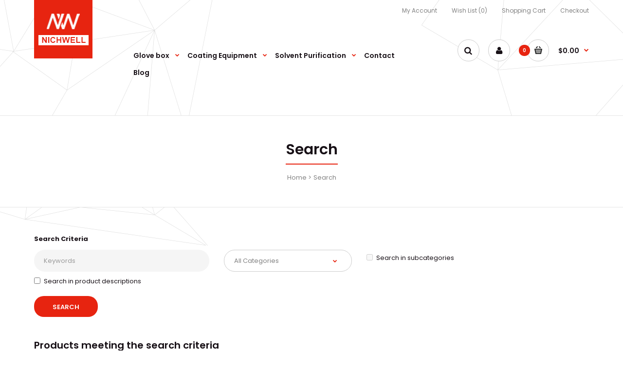

--- FILE ---
content_type: text/html; charset=utf-8
request_url: https://www.nichwell.com/tags/feedthroughs
body_size: 13681
content:
 <!DOCTYPE html>
<!--[if IE 7]> <html lang="en" class="ie7 responsive" > <![endif]-->  
<!--[if IE 8]> <html lang="en" class="ie8 responsive" > <![endif]-->  
<!--[if IE 9]> <html lang="en" class="ie9 responsive" > <![endif]-->  
<!--[if !IE]><!--> <html lang="en" class="responsive" > <!--<![endif]-->  
<head>
	<title>Search - Tag - feedthroughs</title>
	<base href="https://www.nichwell.com/" />
<link href="https://www.nichwell.com/index.php?route=product/search" rel="canonical" />			

	<!-- Meta -->
	<meta charset="utf-8">
  
	<meta http-equiv="X-UA-Compatible" content="IE=edge" />
		<meta name="viewport" content="width=device-width, initial-scale=1.0">
				
  <meta name="yandex-verification" content="f38ae114a02ee118" />
		
		<link href="https://www.nichwell.com/image/catalog/logo02.png" rel="icon" />
		
	<!-- Google Fonts -->
	<link href="//fonts.googleapis.com/css?family=Poppins:300,400,500,600,700" rel="stylesheet" type="text/css">
		
	<link rel="stylesheet" type="text/css" href="c_jss/css/bootstrap.css" />
<link rel="stylesheet" type="text/css" href="c_jss/css/animate.css" />
<link rel="stylesheet" type="text/css" href="c_jss/css/stylesheet.css" />
<link rel="stylesheet" type="text/css" href="c_jss/css/responsive.css" />
<link rel="stylesheet" type="text/css" href="c_jss/css/menu.css" />
<link rel="stylesheet" type="text/css" href="c_jss/css/owl.carousel.css" />
<link rel="stylesheet" type="text/css" href="c_jss/css/font-awesome.min.css" />
<link rel="stylesheet" type="text/css" href="c_jss/css/wide-grid.css" />
<style type="text/css">
					body,
		.product-filter .list-options select,
		.blog-article .post .box .box-heading {
			color: #171016;
		}
				
				a {
			color: #171016;
		}
				
				a:hover,
		div.pagination-results ul li.active {
			color: #e72410;
		}
		
		     		     
		     .product-info .radio-type-button span:hover,
		     .product-info .radio-type-button span.active,
		     .product-info .radio-type-button2 span:hover,
		     .product-info .radio-type-button2 span.active,
		     #main .mfilter-image ul li.mfilter-image-checked {
		          border-color: #e72410;
		     }
		     
		     .product-info .radio-type-button2 span.active {
		          background: #e72410;
		     }
				
				.compare-info .price-new, 
		.product-grid .product .price, 
		.product-list .actions > div .price,
		.product-info .price .price-new,
		ul.megamenu li .product .price,
		.mini-cart-total td:last-child,
		.cart-total table tr td:last-child,
		.mini-cart-info td.total,
		.advanced-grid-products .product .right .price,
		.product-list .name-actions > .price,
		.today-deals-products .product .price,
		.medic-last-in-stock .price,
		.architecture-products .product .right .price,
		.matrialarts-products .matrial-product .right .price,
		.today-deals-toys2-products .price,
		.today-deals-petshop2-products .price,
		.today-deals-shoes3-products .price,
		.today-deals-computer8-products .price,
		.today-deals-computer6-products .price,
		.holidays-products .product .right .price,
		.today-deals-computer6-products .countdown-section {
			color: #e72410;
		}
				
				.product-list .name-actions > .price .price-old,
		.product-grid .product .price .price-old,
		.today-deals-products .product .price .price-old,
		.architecture-products .product .right .price .price-old,
		.today-deals-toys2-products .price .price-old,
		.today-deals-petshop2-products .price .price-old,
		.today-deals-shoes3-products .price .price-old,
		.today-deals-computer8-products .price .price-old,
		.today-deals-computer6-products .price .price-old {
			color: #171016;
		}
				
				
				body,
		.standard-body .full-width #mfilter-content-container > span:before {
			background: #ffffff;
		}
				
				.product-grid .product:hover:before,
		.product-list > div:hover {
			border-color: #e72410;
		}
				
				
				
				
				.product-grid .product .only-hover ul li a:hover,
		.architecture-products .product .right .only-hover ul li a:hover,
		.product-list .name-actions ul li a:hover,
		.today-deals-toys2-products .only-hover ul li a:hover,
		.today-deals-petshop2-products .only-hover ul li a:hover,
		.flower-product .right ul li a:hover {
			background-color: #e72410;
		}
				
				.product-grid .product .only-hover ul li a:hover,
		.architecture-products .product .right .only-hover ul li a:hover,
		.product-list .name-actions ul li a:hover,
		.today-deals-toys2-products .only-hover ul li a:hover,
		.today-deals-petshop2-products .only-hover ul li a:hover,
		.flower-product .right ul li a:hover {
			border-color: #e72410;
		}
				
				.product-grid .product .only-hover ul li a:hover,
		.architecture-products .product .right .only-hover ul li a:hover,
		.product-list .name-actions ul li a:hover,
		.today-deals-toys2-products .only-hover ul li a:hover,
		.today-deals-petshop2-products .only-hover ul li a:hover,
		.flower-product .right ul li a:hover {
			color: #fff;
		}
				
				
				
				
				.dropdown-menu li a:hover,
		.dropdown-menu .mini-cart-info a:hover,
		.ui-autocomplete li a:hover,
		.ui-autocomplete li a.ui-state-focus {
			color: #e72410 !important;
		}
				
				
				
				
				
				
				
				
				
				.select:after,
		.product-filter .list-options .sort:after,
		.product-filter .list-options .limit:after {
			color: #e72410;
		}
				
				
				
				
				
				
				
				
				
				
				
				.box .box-heading,
		.product-block .title-block,
		.refine_search {
			color: #171016;
		}
				
				.box .box-heading,
		.product-block .title-block,
		.refine_search,
		.market-products-categories > ul > li > a {
			border-bottom-color: #e72410;
		}
				
				
				.col-sm-3 .box-no-advanced.box .box-content, .col-sm-4 .box-no-advanced.box .box-content, .col-md-3 .box-no-advanced.box .box-content, .col-md-4 .box-no-advanced.box .box-content {
			border-color: #e72410;
		}
		
		.col-sm-3 .box-no-advanced.box .box-heading, .col-sm-4 .box-no-advanced.box .box-heading, .col-md-3 .box-no-advanced.box .box-heading, .col-md-4 .box-no-advanced.box .box-heading {
		     border-color: #e72410;
		}
		
     						
				
				
				
				
				
				
				
				
				
				
				
				
				
				.header-type-3 #top .search_form:hover,
		.header-type-8 #top .search_form:hover {
			border-color: #e72410;
		}
				
				.header-type-3 #top .search_form:hover,
		.header-type-8 #top .search_form:hover {
			background-color: #e72410;
		}
				
				.header-type-3 #top .search_form:hover,
		.header-type-8 #top .search_form:hover {
			color: #fff;
		}
				
				
				
				
				
				
				
				
				
				
				
				
				
				
				
				
				
				
				
				
				
				
				
				
				
				
				
				
				.top-bar .menu li a,
		.header-type-9 #top #header-center .menu li a,
		.header-type-17 #top #header-left .menu li a,
		.header-type-26 #top .menu li a {
			color: #808080;
		}
				
				.top-bar .menu li a:hover,
		.header-type-9 #top #header-center .menu li a:hover,
		.header-type-17 #top #header-left .menu li a:hover,
		.header-type-26 #top .menu li a:hover {
			color: #e72410;
		}
				
				
				
				
				
				
				
				#top .dropdown > a:after {
			color: #e72410;
		}
				
				#top .dropdown > a {
			color: #171016;
		}
				
				#top .dropdown:hover > a {
			color: #e72410;
		}
				
				#top .dropdown:hover > a:after {
			color: #171016;
		}
				
				
				
				
				
				#top .my-account:hover,
		.rtl .header-type-10 #top .my-account:hover {
			border-color: #e72410;
		}
				
				#top .my-account:hover {
			background: #e72410;
		}
				
				
				#top .my-account:hover,
		.header-type-23 .dropdown:hover i {
			color: #fff;
		}
				
				
				
				
				#top #cart_block:hover .cart-heading .cart-icon,
		.cart-block-type-2 #top #cart_block:hover .cart-heading,
		.cart-block-type-9 #top #cart_block:hover .cart-heading,
		.cart-block-type-8 #top #cart_block:hover .cart-heading,
		.cart-block-type-7 #top #cart_block:hover .cart-heading,
		.cart-block-type-4 #top #cart_block:hover .cart-heading,
		.cart-block-type-6 #top #cart_block:hover .cart-heading,
		.cart-block-type-8 #top #cart_block:hover .cart-heading p,
		.cart-block-type-4 #top #cart_block:hover .cart-heading .cart-icon,
		.rtl .cart-block-type-8 #top #cart_block:hover .cart-heading p,
		.rtl .header-type-10 #top #cart_block:hover .cart-heading .cart-icon,
		.rtl .cart-block-type-4 #top #cart_block:hover .cart-heading .cart-icon {
			border-color: #fff;
		}
		
		     				
				#top #cart_block:hover .cart-heading .cart-icon,
		.cart-block-type-2 #top #cart_block:hover .cart-heading,
		.cart-block-type-9 #top #cart_block:hover .cart-heading,
		.cart-block-type-8 #top #cart_block:hover .cart-heading,
		.cart-block-type-7 #top #cart_block:hover .cart-heading,
		.cart-block-type-4 #top #cart_block:hover .cart-heading {
			background: #e72410;
		}
				
				
				#top #cart_block .cart-heading .cart-count {
			color: #fff;
		}
				
				#top #cart_block .cart-heading .cart-count {
			background-color: #e72410;
		}
				
				
				#top #cart_block .cart-heading p {
			color: #171016;
		}
				
				#top #cart_block .cart-heading p:after {
			color: #e72410;
		}
				
				#top #cart_block:hover .cart-heading .cart-count {
			color: #fff;
		}
				
				#top #cart_block:hover .cart-heading .cart-count {
			background-color: #171016;
		}
				
				
				#top #cart_block:hover .cart-heading p {
			color: #e72410;
		}
				
				#top #cart_block:hover .cart-heading p:after {
			color: #171016;
		}
				
				#main .mfilter-slider-slider .ui-slider-handle, #main #mfilter-price-slider .ui-slider-handle {
		     background: #e72410 !important;
		}
				
				#main .mfilter-slider-slider .ui-slider-range, #main #mfilter-price-slider .ui-slider-range {
		     background: #e72410 !important;
		}
				
				ul.megamenu > li.with-sub-menu > a strong:after {
			color: #e72410;
		}
				
				ul.megamenu > li.with-sub-menu:hover > a strong:after {
			color: #171016;
		}
				
				
				
				ul.megamenu > li > a {
			color: #171016;
		}
				
				ul.megamenu > li:hover > a,
		ul.megamenu > li.active > a,
		ul.megamenu > li.home > a {
			color: #e72410;
		}
				
				
				
				
				
				
				
				
				
				
				
				
				
				
				
				
				
				
				
				
				
				
				
				
				ul.megamenu li .sub-menu .content a:hover,
		ul.megamenu li .sub-menu .content .hover-menu .menu ul li:hover > a {
			color: #e72410;
		}
				
				ul.megamenu li .sub-menu .content .hover-menu a.with-submenu:before {
			color: #e72410;
		}
				
				
				ul.megamenu li .sub-menu .content .static-menu a.main-menu{
			color: #171016;
		}
				
				ul.megamenu li .sub-menu .content .static-menu a.main-menu:hover {
			color: #e72410;
		}
				
				ul.megamenu li .sub-menu .content .static-menu a.main-menu:after {
			background: #e72410;
		}
				
				.megamenuToogle-wrapper {
			background-color: #e72410;
		}
		
		     @media (max-width: 991px) {
		          .responsive .standard-body .full-width .megamenu-background .megaMenuToggle:before {
		               background-color: #e72410;
		          }
		     }
				
				
				.megamenuToogle-wrapper .container {
			color: #fff;
		}
				
				.megamenuToogle-wrapper .container > div span {
			background: #fff;
		}
				
				.megamenuToogle-wrapper:hover,
		.active .megamenuToogle-wrapper {
			background-color: #e72410;
		}
				
				
				.megamenuToogle-wrapper:hover .container,
		.active .megamenuToogle-wrapper .container {
			color: #fff;
		}
				
				.megamenuToogle-wrapper:hover .container > div span,
		.active .megamenuToogle-wrapper .container > div span {
			background: #fff;
		}
				
				@media (max-width: 991px) {
     		.responsive .horizontal .megamenu-wrapper {
     			background: #171016 !important;
     		}
		}
				
				
				@media (max-width: 991px) {
			.responsive .horizontal ul.megamenu > li > a {
				color: #fff !important;
			}
		}
				
				@media (max-width: 991px) {
			.responsive .horizontal ul.megamenu > li:hover > a,
			.responsive .horizontal ul.megamenu > li.active > a {
				color: #e72410 !important;
			}
		}
				
				@media (max-width: 991px) {
			.responsive .horizontal ul.megamenu > li {
				border-top-color: #332832 !important;
			}
		}
				
				@media (max-width: 991px) {
			.responsive ul.megamenu > li:hover,
			.responsive ul.megamenu > li.active {
				background: #120c11 !important;
			}
		}
				
				@media (max-width: 991px) {
			.responsive ul.megamenu > li.with-sub-menu .open-menu,
			.responsive ul.megamenu > li.with-sub-menu .close-menu {
				color: #fff !important;
			}
		}
				
				
				
				
				
				
				#main .breadcrumb .background {
			background: #fff;
		}
				
				#main .breadcrumb .background {
			border-bottom: 1px solid #e5e5e5;
			background-image: none;
		}
				
				
				#main .breadcrumb .background {
			border-top: 1px solid #e5e5e5;
			background-image: none;
		}
				
				.breadcrumb .container h1 {
			color: #171016;
		}
				
				.breadcrumb .container h1 {
			border-bottom-color: #e72410;
		}
				
				.breadcrumb ul,
		.breadcrumb ul a {
			color: #808080;
		}
				
				.breadcrumb ul a:hover {
			color: #e72410;
		}
				
				.next-product .right .price {
			color: #e72410;
		}
				
				
				
				.button-previous-next {
			color: #e72410;
		}
				
				.button-previous-next:hover {
			background: #e72410;
		}
				
				.button-previous-next:hover {
			border-color: #e72410;
		}
				
				.button-previous-next:hover {
			color: #fff;
		}
				
				#main .box-with-categories .box-content {
			background: #ffffff !important;
		}
				
				
				.box-with-categories .box-content {
			border: 1px solid #c2c2c2 !important;
			
					}
				
				.box-category > ul li {
			border-top-color: #a3a3a3;
		}
				
				#main .box-category ul li > a {
			color: #6e6e6e;
		}
				
				#main .box-category ul li > a:hover {
			color: #e72410;
		}
				
				#main .box-category ul li a.active {
			color: #e72410;
		}
				
				.box-category > ul li > a:hover, 
		.box-category > ul li:hover > a, 
		.box-category > ul li a.active {
			background: #ffffff;
		}
				
				#main .box-category ul li .head a {
			color: #fff;
		}
				
				.box-with-categories .box-heading {
			background: #e72410;
		}
				
				
				.box-with-categories .box-heading {
			color: #fff;
		}
				
				
				
				
				
				
				
				
				
				
				
				
				.box > .prev:hover, 
		.box > .next:hover,
		.product-info .thumbnails-carousel .owl-buttons .owl-prev:hover, 
		.product-info .thumbnails-carousel .owl-buttons .owl-next:hover,
		div.pagination-results ul li:hover,
		.tab-content .prev-button:hover,
		.tab-content .next-button:hover {
			background: #e72410;
		}
				
				
				.box > .prev:hover, 
		.box > .next:hover,
		.product-info .thumbnails-carousel .owl-buttons .owl-prev:hover, 
		.product-info .thumbnails-carousel .owl-buttons .owl-next:hover,
		div.pagination-results ul li:hover,
		.tab-content .prev-button:hover,
		.tab-content .next-button:hover {
			color: #fff;
		}
				
				.box > .prev:hover, 
		.box > .next:hover,
		.product-info .thumbnails-carousel .owl-buttons .owl-prev:hover, 
		.product-info .thumbnails-carousel .owl-buttons .owl-next:hover,
		div.pagination-results ul li:hover,
		.tab-content .prev-button:hover,
		.tab-content .next-button:hover {
			border-color: #e72410;
		}
				
				.filter-product .filter-tabs ul > li.active > a, .filter-product .filter-tabs ul > li.active > a:hover, .filter-product .filter-tabs ul > li.active > a:focus, .htabs a.selected, .htabs a:hover {
			color: #000000;
		}
				
				.htabs a.selected:before,
		.filter-product .filter-tabs ul > li.active > a:before {
			background: #e72410;
		}
				
				.filter-product .filter-tabs ul > li > a,
		.htabs a {
			color: #e72410;
		}
				
				.categories-wall .category-wall h3 {
			border-bottom-color: #e72410;
		}
				
				
				
				.categories-wall .category-wall .more-categories {
			color: #e72410;
		}
				
				.categories-wall .category-wall .more-categories:hover {
			background: #e72410;
		}
				
				.categories-wall .category-wall .more-categories:hover {
			border-color: #e72410;
		}
				
				.categories-wall .category-wall .more-categories:hover {
			color: #fff;
		}
				
				.popup h4:after {
			background: #e72410;
		}
				
				
				
				
				
				
				
				
				
				body .popup-module .mfp-close {
			border-color: #e72410;
		}
				
				body .popup-module .mfp-close {
			color: #e72410;
		}
				
				body .popup-module .mfp-close:hover {
			background: #e72410;
		}
				
				body .popup-module .mfp-close:hover {
			border-color: #e72410;
		}
				
				body .popup-module .mfp-close:hover {
			color: #fff;
		}
				
				
				
				
				
				.camera_wrap .owl-controls .owl-buttons .owl-prev:hover, .camera_wrap .owl-controls .owl-buttons .owl-next:hover,
		#main .tp-leftarrow.default:hover,
		#main .tp-rightarrow.default:hover,
		#main .post .post-media .media-slider .owl-controls .owl-buttons .owl-prev:hover,
		#main .post .post-media .media-slider .owl-controls .owl-buttons .owl-next:hover {
			background: #e72410;
		}
				
				
				.camera_wrap .owl-controls .owl-buttons .owl-prev:hover:before, .camera_wrap .owl-controls .owl-buttons .owl-next:hover:before,
		#main .tp-leftarrow.default:hover:before,
		#main .tp-rightarrow.default:hover:before,
		#main .post .post-media .media-slider .owl-controls .owl-buttons .owl-prev:hover:before,
		#main .post .post-media .media-slider .owl-controls .owl-buttons .owl-next:hover:before {
			color: #fff;
		}
				
				
				
				
				.sale {
			background: #e72410;
		}
				
				
				.sale {
			color: #fff;
		}
				
				
				#main .new {
			background: #e72410;
		}
				
				
				#main .new {
			color: #fff;
		}
				
				
				.rating i.active {
			color: #e72410;
		}
				
				.button, .btn {
			color: #fff !important;
		}
				
				.button, .btn {
			background: #e72410 !important;
		}
				
				
				
				.button:hover, .btn:hover {
			color: #fff !important;
		}
				
				
				.button:hover, .btn:hover {
			background: #171016 !important;
		}
				
				
				.buttons .left .button, .buttons .center .button, .btn-default, .input-group-btn .btn-primary {
			color: #fff !important;
		}
				
				
				.buttons .left .button, .buttons .center .button, .btn-default, .input-group-btn .btn-primary {
			background: #171016 !important;
		}
				
				
				.buttons .left .button:hover, .buttons .center .button:hover, .btn-default:hover, .input-group-btn .btn-primary:hover {
			color: #fff !important;
		}
				
				
				.buttons .left .button:hover, .buttons .center .button:hover, .btn-default:hover, .input-group-btn .btn-primary:hover {
			background: #171016 !important;
		}
				
				
				
				
				
				
				
				.custom-footer .background,
		.standard-body .custom-footer .background {
			background: #fff;
		}
		
		.custom-footer .pattern {
			background: none;
		}
				
				.footer .pattern,
		.footer .pattern a {
			color: #171016;
		}
				
				.footer .pattern a {
			color: #171016;
		}
				
				.footer .pattern a:hover {
			color: #e72410;
		}
				
				.footer h4 {
			color: #171016;
		}
				
				.footer h4 {
			border-bottom-color: #e72410;
		}
				
				.footer .background,
		.standard-body .footer .background,
		.copyright .background,
		.standard-body .copyright .background {
			background: #fff;
		}
				
				.footer .container > .row:before, 
		.footer .advanced-grid .container > div > .row:before,
		.footer .container > .row > div:before, 
		.footer .advanced-grid .container > div > .row > div:before,
		.footer-type-11 .footer .container > .row:nth-last-child(2) > div:before, 
		.footer-type-11 .footer .advanced-grid .container > div > .row:nth-last-child(2) > div:before,
		.footer-type-16 .footer .container > .row:nth-last-child(2) > div:before, 
		.footer-type-16 .footer .advanced-grid .container > div > .row:nth-last-child(2) > div:before,
		.footer-type-21 .footer .container > .row > div:last-child:after, 
		.footer-type-21 .footer .advanced-grid .container > div > .row > div:last-child:after {
			background: #e5e5e5;
		}
		
		.footer-type-11 .footer .container > .row:nth-last-child(2), 
		.footer-type-11 .footer .advanced-grid .container > div > .row:nth-last-child(2),
		.footer-type-16 .footer .container > .row:nth-last-child(2), 
		.footer-type-16 .footer .advanced-grid .container > div > .row:nth-last-child(2) {
		     border-color: #e5e5e5;
		}
				
				
				
				
				
				
				
				#main .post .date-published,
		#main .news.v2 .media-body .bottom,
		.cosmetics-news .media .date-published,
		.medic-news .media .date-published,
		.wine-news .media .date-published,
		.cameras-news .media .date-published {
			color: #171016;
		}
				
				#main .post .meta > li a {
			color: #e72410;
		}
				
				#main .post .meta > li a:hover {
			color: #171016;
		}
				
				#main .tagcloud a,
		#main .post .tags a,
		#main .news .media-body .tags a,
		#main .posts .post .tags a,
		.cosmetics-news .media .tags a,
		.cameras-news .media .tags a {
			color: #fff;
		}
				
				#main .tagcloud a,
		#main .post .tags a,
		#main .news .media-body .tags a,
		#main .posts .post .tags a,
		.cosmetics-news .media .tags a,
		.cameras-news .media .tags a {
			background: #e72410;
		}
				
				
				#main .tagcloud a:hover,
		#main .post .tags a:hover,
		#main .news .media-body .tags a:hover,
		#main .posts .post .tags a:hover,
		.cosmetics-news .media .tags a:hover,
		.cameras-news .media .tags a:hover {
			color: #fff;
		}
				
				#main .tagcloud a:hover,
		#main .post .tags a:hover,
		#main .news .media-body .tags a:hover,
		#main .posts .post .tags a:hover,
		.cosmetics-news .media .tags a:hover,
		.cameras-news .media .tags a:hover {
			background: #171016;
		}
				
				
				
				
				#main .posts .button-more,
		.wine-news .button-more {
			color: #e72410;
		}
				
				#main .posts .button-more:hover,
		.wine-news .button-more:hover {
			background: #e72410;
		}
				
				#main .posts .button-more:hover,
		.wine-news .button-more:hover {
			border-color: #e72410;
		}
				
				#main .posts .button-more:hover,
		.wine-news .button-more:hover {
			color: #fff;
		}
						
			body,
		textarea, input[type="text"], input[type="password"], input[type="datetime"], input[type="datetime-local"], input[type="date"], input[type="month"], input[type="time"], input[type="week"], input[type="number"], input[type="email"], input[type="url"], input[type="search"], input[type="tel"], input[type="color"], .uneditable-input, select {
			font-size: 13px;
			font-weight: 400 !important;
					}
		
		ul.megamenu .megamenu-label,
		#main .news .media-body h5,
		#main .posts .post .post-title {
		     		}
		
		@media (max-width: 767px) {
		     .responsive ul.megamenu li .sub-menu .content .hover-menu .menu ul li a,
		     .responsive ul.megamenu li .sub-menu .content .static-menu .menu ul li a {
		          		     }
		}
		     
				body.firefox-mac,
		body.firefox-mac input,
		body.firefox-mac select {
		     font-weight: 300 !important;
		}
				
				
				
				
				
		.center-column .panel-heading h4 {
		     		}
		
		.dropdown-menu,
		body .dropdown-menu > li > a,
		.top-bar .menu li a,
		#top .dropdown > a,
		.product-info .cart .add-to-cart p,
		.header-notice,
		.header-type-9 #top #header-center .menu li a,
		.welcome-text,
		.header-type-16 #top #header-left .menu li {
			font-size: 12px;
		}
		
				
		.product-filter .options .product-compare a,
		.product-info .cart .links a,
		.button-previous-next,
		.footer-button,
		.button-white-with-red-text,
		table.attribute thead td,
		table.list thead td,
		.wishlist-product table thead td,
		.wishlist-info table thead td,
		.compare-info thead td,
		.checkout-product table thead td,
		.table thead td,
		.cart-info table thead td,
		.manufacturer-heading,
		.center-column .panel-heading h4,
		ul.box-filter > li > span,
		.popup .form-contact .contact-label label,
		.categories-wall .category-wall .more-categories,
		.mfilter-heading,
		.product-info .options2 > div > label {
			font-size: 11px !important;
			
					}

		ul.megamenu li .sub-menu .content .static-menu a.main-menu {
			font-size: 20px;
			font-weight: 600 !important;
						
						
						line-height: 1.6;
					}
		
		ul.megamenu > li > a strong,
		.megamenuToogle-wrapper .container {
			font-size: 14px;
			font-weight: 600 !important;
						
					}
		
				.horizontal ul.megamenu > li > a,
		.megamenuToogle-wrapper .container {
		     line-height: 1.6;
		}
				
		.box .box-heading,
		.center-column h1, 
		.center-column h2, 
		.center-column h3, 
		.center-column h4, 
		.center-column h5, 
		.center-column h6,
		.products-carousel-overflow .box-heading,
		.htabs a,
		.product-info .options h2,
		h3,
		h4,
		h6,
		.product-block .title-block,
		.filter-product .filter-tabs ul > li > a,
		.popup h4,
		.product-info .product-name a,
		legend {
			font-size: 20px;
			font-weight: 600 !important;
						
					}
		
		.box-with-categories .box-heading,
		.vertical .megamenuToogle-wrapper .container {
			font-size: 14px;
			font-weight: 600 !important;
						
					}
		
				.box-with-categories .box-heading,
		.vertical .megamenuToogle-wrapper .container {
		     line-height: 1.6;
		}
				
		.box-category ul li > a,
		.vertical ul.megamenu > li > a strong {
			font-size: 14px;
			font-weight: 600 !important;
						
						
						line-height: 1.6;
					}
		
		     		
				
		.sale,
		#main .new {
			font-size: 11px;
			font-weight: 600 !important;
						
						
						line-height: 1.6;
					}
		
		.footer h4,
		.custom-footer h4 {
			font-size: 20px;
			font-weight: 600 !important;
						
					}
		
		.breadcrumb .container h1 {
			font-size: 30px;
			font-weight: 600 !important;
						
					}
		
		.button,
		.btn,
		.footer-button {
			font-size: 13px !important; 
			font-weight: 600 !important;
						
						
						line-height: 1.6;
					}
		
				.product-info .cart .add-to-cart #button-cart {
		     font-size: 13px !important; 
		}
				
				
				
		.product-grid .product .price,
		.advanced-grid-products .product .right .price,
		#top #cart_block .cart-heading p strong,
		.cart-total table tr td:last-child,
		.mini-cart-info td.total,
		.mini-cart-total td:last-child,
		.today-deals-products .product .price,
		.architecture-products .product .right .price,
		.matrialarts-products .matrial-product .right .price {
			font-size: 14px;
			font-weight: 600 !important;
		}
		
				
		.product-info .price .price-new {
			font-size: 50px;
			font-weight: 600 !important;
		}
		
		.product-list .name-actions > .price {
			font-size: 20px;
			font-weight: 600 !important;
		}
		
		.price-old,
		.today-deals-products .product .price .price-old,
		.architecture-products .product .right .price .price-old {
			font-size: 14px;
			font-weight: 600;
		}
	</style>

<style type="text/css">
		 
	body { background-image:url(image/catalog/bg-top.png);background-position:top center;background-repeat:no-repeat !important;background-attachment:scroll !important; }
			
				
				
				
				
				
				
				
               	
		
		
		
		
		
	</style>
	
		
		
	<link rel="stylesheet" type="text/css" href="catalog/view/javascript/jquery/magnific/magnific-popup.css" media="screen" />
	
		    
    <script type="text/javascript" src="c_jss/js/jquery-2.1.1.min.js"></script>
<script type="text/javascript" src="c_jss/js/jquery-migrate-1.2.1.min.js"></script>
<script type="text/javascript" src="c_jss/js/jquery.easing.1.3.js"></script>
<script type="text/javascript" src="c_jss/js/bootstrap.min.js"></script>
<script type="text/javascript" src="c_jss/js/twitter-bootstrap-hover-dropdown.js"></script>
<script type="text/javascript" src="c_jss/js/common.js"></script>
<script type="text/javascript" src="c_jss/js/tweetfeed.min.js"></script>
<script type="text/javascript" src="c_jss/js/bootstrap-notify.min.js"></script>
    
        
    <script type="text/javascript" src="catalog/view/theme/nichwell/js/owl.carousel.min.js"></script>
    
        	<script type="text/javascript" src="catalog/view/theme/nichwell/js/jquery-ui-1.10.4.custom.min.js"></script>
        
    <script type="text/javascript" src="catalog/view/javascript/jquery/magnific/jquery.magnific-popup.min.js"></script>
	
	<script type="text/javascript">
		var responsive_design = 'yes';
	</script>
	
		
		
	<!-- Global site tag (gtag.js) - Google Analytics -->
<script async src="https://www.googletagmanager.com/gtag/js?id=UA-750610-4"></script>
<script>
  window.dataLayer = window.dataLayer || [];
  function gtag(){dataLayer.push(arguments);}
  gtag('js', new Date());

  gtag('config', 'UA-750610-4');
</script>
	 
	<!--[if lt IE 9]>
		<script src="https://html5shim.googlecode.com/svn/trunk/html5.js"></script>
		<script src="catalog/view/theme/nichwell/js/respond.min.js"></script>
	<![endif]-->
		
	<!-- Global site tag (gtag.js) - Google Analytics -->
<script async src="https://www.googletagmanager.com/gtag/js?id=UA-176044823-2">
</script>
<script>
  window.dataLayer = window.dataLayer || [];
  function gtag(){dataLayer.push(arguments);}
  gtag('js', new Date());

  gtag('config', 'UA-176044823-2');
</script>
	

			<link rel="stylesheet" href="catalog/view/javascript/jquery.cluetip.css" type="text/css" />
			<script src="catalog/view/javascript/jquery.cluetip.js" type="text/javascript"></script>
			
			<script type="text/javascript">
				$(document).ready(function() {
				$('a.title').cluetip({splitTitle: '|'});
				  $('ol.rounded a:eq(0)').cluetip({splitTitle: '|', dropShadow: false, cluetipClass: 'rounded', showtitle: false});
				  $('ol.rounded a:eq(1)').cluetip({cluetipClass: 'rounded', dropShadow: false, showtitle: false, positionBy: 'mouse'});
				  $('ol.rounded a:eq(2)').cluetip({cluetipClass: 'rounded', dropShadow: false, showtitle: false, positionBy: 'bottomTop', topOffset: 70});
				  $('ol.rounded a:eq(3)').cluetip({cluetipClass: 'rounded', dropShadow: false, sticky: true, ajaxCache: false, arrows: true});
				  $('ol.rounded a:eq(4)').cluetip({cluetipClass: 'rounded', dropShadow: false});  
				});
			</script>
			
</head>	
<body class="product-search                 no-box-type-7      footer-type-6 breadcrumb-style-1 border-width-0 body-white    body-header-type-3">







<div class="standard-body">
	<div id="main" class="">
		<!-- HEADER
	================================================== -->
<header class="header-type-3">
	<div class="background-header"></div>
	<div class="slider-header">
		<!-- Top of pages -->
		<div id="top" class="full-width">
			<div class="background-top"></div>
			<div class="background">
				<div class="shadow"></div>
				<div class="pattern">
				     <div class="top-bar">
				          <div class="container">
				               <!-- Links -->
				               <ul class="menu">
				               	<li><a href="https://www.nichwell.com/account">My Account</a></li>
				               	<li><a href="https://www.nichwell.com/wishlist" id="wishlist-total">Wish List (0)</a></li>
				               	<li><a href="https://www.nichwell.com/index.php?route=checkout/cart">Shopping Cart</a></li>
				               	<li><a href="https://www.nichwell.com/index.php?route=checkout/checkout">Checkout</a></li>
				               </ul>
				               
				               				          </div>
				     </div>
				     
					<div class="container">
						<div class="row">		
						     						     <!-- Header Left -->
						     <div class="col-sm-4" id="header-left" style="min-width: 175px;top: -83px;">
						          <!-- Logo -->
						          <div class="logo"><a href="https://www.nichwell.com/"><img src="https://www.nichwell.com/image/catalog/logo02.png" title="Nichwell LLC" alt="Nichwell LLC" /></a></div>
						     </div>
						     						     
							<!-- Header Left -->
							<div class="col-sm-4" id="header-center" style="padding-left:50px;">
                                                                                     <div class="megamenu-background">
                                                  <div class="">
                                                       <div class="overflow-megamenu container">
                                        				
<div id="megamenu_34475861" class="container-megamenu  horizontal">
		<div class="megaMenuToggle">
		<div class="megamenuToogle-wrapper">
			<div class="megamenuToogle-pattern">
				<div class="container">
					<div><span></span><span></span><span></span></div>
					Navigation				</div>
			</div>
		</div>
	</div>
		<div class="megamenu-wrapper">
		<div class="megamenu-pattern">
			<div class="container">
				<ul class="megamenu shift-up">
															<li class=' with-sub-menu hover' ><p class='close-menu'></p><p class='open-menu'></p><a href='https://www.nichwell.com/glove-boxes-system/' class='clearfix' ><span><strong>Glove box</strong></span></a><div class="sub-menu full-width-sub-menu" style="width:100%"><div class="content" ><p class="arrow"></p><div class="row"><div class="col-sm-12  mobile-disabled"><div style="position: relative;margin: -30px -45px 0px -45px">
     <div class="furniture-collections row row-no-padding">
          <div class="col-sm-3" style="background: url(image/catalog/furniture/Glovebox-01.png) bottom center no-repeat">
               <a href="/glove-boxes-system/acrylic-glove-box/">Acrylic Glove Box</a>
          </div>
          
          <div class="col-sm-3" style="background: url(image/catalog/furniture/Glovebox-02.png) bottom center no-repeat">
               <a href="/glove-boxes-system/standard-glovebox/">Standard Glovebox</a>
          </div>
          
          <div class="col-sm-3" style="background: url(image/catalog/furniture/Glovebox-03.png) bottom center no-repeat">
               <a href="/glove-boxes-system/vacuum-glove-box/">Vacuum Glovebox</a>
          </div>
          
          <div class="col-sm-3" style="background: url(image/catalog/furniture/Glovebox-04.png) bottom center no-repeat">
                 <a href="/glove-boxes-system/mini-glovebox/">Mini Glovebox</a>
          </div>
     </div>
     
     <div class="furniture-collections row row-no-padding">
          <div class="col-sm-3" style="background: url(image/catalog/furniture/Glovebox-05.png) bottom center no-repeat">
               <a href="/glove-boxes-system/custom-glovebox/">Custom Glovebox</a>
          </div>
          
          <div class="col-sm-3" style="background: url(image/catalog/furniture/Glovebox-06.png) bottom center no-repeat">
               <a href="/glove-boxes-system/custom-glovebox/3d-printing/">3D Printing  </a>
          </div>
          
          <div class="col-sm-3" style="background: url(image/catalog/furniture/Glovebox-07.png) bottom center no-repeat">
               <a href="https://www.nichwell.com/glovebox-application/battery/">Lithium Battery</a>
          </div>
          
          <div class="col-sm-3">
               <a href="/glove-boxes-system/">Show<br>all collections</a>
          </div>
     </div>
</div></div></div></div></div></li>
<li class=' with-sub-menu hover' ><p class='close-menu'></p><p class='open-menu'></p><a href='https://www.nichwell.com/coating-equipment/' class='clearfix' ><span><strong>Coating Equipment</strong></span></a><div class="sub-menu full-width-sub-menu" style="width:100%"><div class="content" ><p class="arrow"></p><div class="row"><div class="col-sm-12  mobile-enabled"><div style="position: relative;margin: -30px -45px 0px -45px">
     <div class="furniture-collections row row-no-padding">
          <div class="col-sm-3" style="background: url(image/catalog/furniture/coating-01.png) bottom center no-repeat">
               <a href="/coating-equipment/resistive-thermal/">Resistive Thermal  </a>
          </div>
          
          <div class="col-sm-3" style="background: url(image/catalog/furniture/coating-02.png) bottom center no-repeat">
               <a href="/coating-equipment/sputter-deposition/">Sputter Deposition</a>
          </div>
          
          <div class="col-sm-3" style="background: url(image/catalog/furniture/coating-03.png) bottom center no-repeat">
               <a href="/coating-equipment/ald-systems/">ALD Systems</a>
          </div>
          
          <div class="col-sm-3" style="background: url(image/catalog/furniture/coating-04.png) bottom center no-repeat">
               <a href="/coating-equipment/electron-beam/">Electron Beam</a>
          </div>
     </div>
     
     <div class="furniture-collections row row-no-padding">
          <div class="col-sm-3" style="background: url(image/catalog/furniture/coating-05.png) bottom center no-repeat">
               <a href="/coating-equipment/multi-coating-equipment/">Multi CoatingEquipment </a>
          </div>
          
          <div class="col-sm-3" style="background: url(image/catalog/furniture/coating-06.png) bottom center no-repeat">
               <a href="/coating-equipment/coating-parts/">Coating Parts  </a>
          </div>
          
          <div class="col-sm-3" style="background: url(image/catalog/furniture/coating-07.png) bottom center no-repeat">
               <a href="/spin-coating/">Spin Coating</a>
          </div>
          
          <div class="col-sm-3">
               <a href="/coating-equipment/">Show<br>all collections</a>
          </div>
     </div>
</div></div></div></div></div></li>
<li class=' with-sub-menu hover' ><p class='close-menu'></p><p class='open-menu'></p><a href='/index.php?route=product/category&amp;path=33' class='clearfix' ><span><strong>Solvent Purification</strong></span></a><div class="sub-menu full-width-sub-menu" style="width:100%"><div class="content" ><p class="arrow"></p><div class="row"><div class="col-sm-12  mobile-disabled"><div class="row">
        <div class="col-sm-4 ">
          <img src="image/catalog/furniture/sps-1.png" class="visible-lg" style="position: absolute;bottom:-157px;margin-left: 98px;display: block" alt="">
          <div class="static-menu">
               <div class="menu">
                    <ul>
                         <li><a href="#" class="main-menu">NEW</a>
                              <div class="open-categories"></div>
                              <div class="close-categories"></div>
                              <ul>
                            
                              </ul>
                         </li>
                    </ul>
               </div>
          </div>
     </div>
     
     <div class="col-sm-4 with-border-left">
          <img src="image/catalog/furniture/sps-3.png" class="visible-lg" style="position: absolute;bottom:-40px;margin-left: 98px;display: block" alt="">
          <div class="static-menu ">
               <div class="menu">
                    <ul>
                         <li><a href="index.php?route=product/category&path=33_74" class="main-menu">Standard SPS </a>
                              <div class="open-categories"></div>
                              <div class="close-categories"></div>
                              <ul>
                                   <li><a href="index.php?route=product/category&path=33_74">Pure Solv-1</a></li>
                                   <li><a href="index.php?route=product/category&path=33_74">Pure Solv-3</a></li>
                                   <li><a href="index.php?route=product/category&path=33_74">Pure Solv-5</a></li>
                                   <li><a href="index.php?route=product/category&path=33_74">Pure Solv-7</a></li>
                              </ul>
                         </li>
                    </ul>
               </div>
          </div>
     </div>
     


     <div class="col-sm-4 with-border-left">
          <img src="image/catalog/furniture/sps-5.png" class="visible-lg" style="position: absolute;bottom:-40px;margin-left: 98px;display: block" alt="">
          <div class="static-menu">
               <div class="menu">
                    <ul>
                         <li><a href="index.php?route=product/category&path=33_76" class="main-menu">Custom SPS</a>
                              <div class="open-categories"></div>
                              <div class="close-categories"></div>
                              <ul>
                                   <li><a href="index.php?route=product/category&path=33_76">SYS-100</a></li>
                                   <li><a href="index.php?route=product/category&path=33_76">SYS-200</a></li>
                             </ul>
                         </li>
                    </ul>
               </div>
          </div>
     </div>
</div></div></div></div></div></li>
<li class='' ><p class='close-menu'></p><p class='open-menu'></p><a href='/contact' class='clearfix' ><span><strong>Contact</strong></span></a></li>
<li class='' ><p class='close-menu'></p><p class='open-menu'></p><a href='/index.php?route=blog/blog' class='clearfix' ><span><strong>Blog</strong></span></a></li>
				</ul>
			</div>
		</div>
	</div>
</div>

<script type="text/javascript">
  $(window).load(function(){
      var css_tpl = '<style type="text/css">';
      css_tpl += '#megamenu_34475861 ul.megamenu > li > .sub-menu > .content {';
      css_tpl += '-webkit-transition: all 200ms ease-out !important;';
      css_tpl += '-moz-transition: all 200ms ease-out !important;';
      css_tpl += '-o-transition: all 200ms ease-out !important;';
      css_tpl += '-ms-transition: all 200ms ease-out !important;';
      css_tpl += 'transition: all 200ms ease-out !important;';
      css_tpl += '}</style>'
    $("head").append(css_tpl);
  });
</script>
                                        			</div>
                                        		</div>
                                        	</div>
                                        							</div>
							
							<!-- Header Right -->
							<div class="col-sm-4" id="header-right">
							     							     
							     <!-- Search --><div class="search_form"><i class="fa fa-search"></i></div>
							     <a href="https://www.nichwell.com/account" class="my-account"><i class="fa fa-user"></i></a>
								
<!-- Cart block -->
<div id="cart_block" class="dropdown">
	<div class="cart-heading dropdown-toogle" data-hover="dropdown" data-toggle="dropdown" onclick="window.location.href = 'https://www.nichwell.com/index.php?route=checkout/cart'">
		<i class="cart-count"><span id="total_count_ajax">0</span></i>
		
				     <i class="cart-icon"><img src="catalog/view/theme/nichwell/img/icon-cart-hover.png" class="cart-icon-hover" alt=""><img src="catalog/view/theme/nichwell/img/icon-cart.png" class="cart-icon-standard" alt=""></i>
				
		<p><strong id="total_price_ajax"><span id="total_price">$0.00</span></strong></p>
	</div>
	
	<div class="dropdown-menu" id="cart_content"><div id="cart_content_ajax">
				<div class="empty">Your shopping cart is empty!</div>
			</div></div>
</div>
							</div>
						</div>
					</div>
					
									</div>
			</div>
		</div>
	</div>
	
		</header>
<!-- BREADCRUMB
	================================================== -->
<div class="breadcrumb full-width">
	<div class="background-breadcrumb"></div>
	<div class="background" >
		<div class="shadow"></div>
		<div class="pattern">
			<div class="container">
				<div class="clearfix">
				     					     <h1 id="title-page">Search					     						     </h1>
					     
					     <ul>
					     						     	<li><a href="https://www.nichwell.com/">Home</a></li>
					     						     	<li><a href="https://www.nichwell.com/tags/feedthroughs">Search</a></li>
					     						     </ul>
									</div>
			</div>
		</div>
	</div>
</div>

<!-- MAIN CONTENT
	================================================== -->
<div class="main-content full-width inner-page">
	<div class="background-content"></div>
	<div class="background">
		<div class="shadow"></div>
		<div class="pattern">
			<div class="container">
												
								
				<div class="row">
										
										<div class="col-md-12">
												
												
						<div class="row">
														<div class="col-md-12 center-column content-without-background" id="content">

																
								
<div id="mfilter-content-container">
	<label class="control-label" for="input-search"><b>Search Criteria</b></label>
	<div class="row" id="content-search" style="padding-top: 7px">
	  <div class="col-sm-4">
	    <input type="text" name="search" value="" placeholder="Keywords" id="input-search" class="form-control" />
	  </div>
	  <div class="col-sm-3">
	    <select name="category_id" class="form-control">
	      <option value="0">All Categories</option>
	      	      	      <option value="65">NEW</option>
	      	      	      	      <option value="67">&nbsp;&nbsp;&nbsp;&nbsp;&nbsp;&nbsp;Additive manufacturers</option>
	      	      	      	      	      <option value="66">&nbsp;&nbsp;&nbsp;&nbsp;&nbsp;&nbsp;Perovskite-Solar </option>
	      	      	      	      	      	      <option value="79">Glove Box</option>
	      	      	      	      <option value="80">&nbsp;&nbsp;&nbsp;&nbsp;&nbsp;&nbsp;Standard Glove box</option>
	      	      	      	      	      <option value="81">&nbsp;&nbsp;&nbsp;&nbsp;&nbsp;&nbsp;Acrylic Glove Box </option>
	      	      	      	      	      <option value="78">&nbsp;&nbsp;&nbsp;&nbsp;&nbsp;&nbsp;Mini Glovebox</option>
	      	      	      	      	      <option value="89">&nbsp;&nbsp;&nbsp;&nbsp;&nbsp;&nbsp;Vacuum Glove Box</option>
	      	      	      	      	      <option value="82">&nbsp;&nbsp;&nbsp;&nbsp;&nbsp;&nbsp;Custom Glovebox</option>
	      	      	      	      <option value="91">&nbsp;&nbsp;&nbsp;&nbsp;&nbsp;&nbsp;&nbsp;&nbsp;&nbsp;&nbsp;&nbsp;&nbsp;3D Printing</option>
	      	      	      	      <option value="131">&nbsp;&nbsp;&nbsp;&nbsp;&nbsp;&nbsp;&nbsp;&nbsp;&nbsp;&nbsp;&nbsp;&nbsp;Freezer With Glovebox </option>
	      	      	      	      <option value="132">&nbsp;&nbsp;&nbsp;&nbsp;&nbsp;&nbsp;&nbsp;&nbsp;&nbsp;&nbsp;&nbsp;&nbsp;Isolation Glove Box Customized</option>
	      	      	      	      <option value="85">&nbsp;&nbsp;&nbsp;&nbsp;&nbsp;&nbsp;&nbsp;&nbsp;&nbsp;&nbsp;&nbsp;&nbsp;Lithium Battery Glove box</option>
	      	      	      	      <option value="84">&nbsp;&nbsp;&nbsp;&nbsp;&nbsp;&nbsp;&nbsp;&nbsp;&nbsp;&nbsp;&nbsp;&nbsp;Nuclear Glovebox</option>
	      	      	      	      <option value="88">&nbsp;&nbsp;&nbsp;&nbsp;&nbsp;&nbsp;&nbsp;&nbsp;&nbsp;&nbsp;&nbsp;&nbsp;OLED/PLED/Solar Cell  Glove box</option>
	      	      	      	      <option value="87">&nbsp;&nbsp;&nbsp;&nbsp;&nbsp;&nbsp;&nbsp;&nbsp;&nbsp;&nbsp;&nbsp;&nbsp;Specialty Lighting Glove box</option>
	      	      	      	      <option value="86">&nbsp;&nbsp;&nbsp;&nbsp;&nbsp;&nbsp;&nbsp;&nbsp;&nbsp;&nbsp;&nbsp;&nbsp;Super Capacitor</option>
	      	      	      	      <option value="90">&nbsp;&nbsp;&nbsp;&nbsp;&nbsp;&nbsp;&nbsp;&nbsp;&nbsp;&nbsp;&nbsp;&nbsp;Welding Glove Box</option>
	      	      	      	      <option value="123">&nbsp;&nbsp;&nbsp;&nbsp;&nbsp;&nbsp;&nbsp;&nbsp;&nbsp;&nbsp;&nbsp;&nbsp;Class 100/10 Clean Glovebox</option>
	      	      	      	      	      <option value="92">&nbsp;&nbsp;&nbsp;&nbsp;&nbsp;&nbsp;Isolator</option>
	      	      	      	      	      <option value="93">&nbsp;&nbsp;&nbsp;&nbsp;&nbsp;&nbsp;GloveboxAccessories</option>
	      	      	      	      <option value="99">&nbsp;&nbsp;&nbsp;&nbsp;&nbsp;&nbsp;&nbsp;&nbsp;&nbsp;&nbsp;&nbsp;&nbsp;Oxygen Analyzer</option>
	      	      	      	      <option value="100">&nbsp;&nbsp;&nbsp;&nbsp;&nbsp;&nbsp;&nbsp;&nbsp;&nbsp;&nbsp;&nbsp;&nbsp;Moisture Analyzer</option>
	      	      	      	      <option value="101">&nbsp;&nbsp;&nbsp;&nbsp;&nbsp;&nbsp;&nbsp;&nbsp;&nbsp;&nbsp;&nbsp;&nbsp;Balances</option>
	      	      	      	      <option value="102">&nbsp;&nbsp;&nbsp;&nbsp;&nbsp;&nbsp;&nbsp;&nbsp;&nbsp;&nbsp;&nbsp;&nbsp;Gas Cooling</option>
	      	      	      	      <option value="103">&nbsp;&nbsp;&nbsp;&nbsp;&nbsp;&nbsp;&nbsp;&nbsp;&nbsp;&nbsp;&nbsp;&nbsp;Glovebox Gloves</option>
	      	      	      	      <option value="117">&nbsp;&nbsp;&nbsp;&nbsp;&nbsp;&nbsp;&nbsp;&nbsp;&nbsp;&nbsp;&nbsp;&nbsp;Glovebox Feedthroughs</option>
	      	      	      	      <option value="104">&nbsp;&nbsp;&nbsp;&nbsp;&nbsp;&nbsp;&nbsp;&nbsp;&nbsp;&nbsp;&nbsp;&nbsp;Microscopes</option>
	      	      	      	      <option value="105">&nbsp;&nbsp;&nbsp;&nbsp;&nbsp;&nbsp;&nbsp;&nbsp;&nbsp;&nbsp;&nbsp;&nbsp;Glovebox Freezers</option>
	      	      	      	      <option value="106">&nbsp;&nbsp;&nbsp;&nbsp;&nbsp;&nbsp;&nbsp;&nbsp;&nbsp;&nbsp;&nbsp;&nbsp;Vacuum Pump</option>
	      	      	      	      <option value="107">&nbsp;&nbsp;&nbsp;&nbsp;&nbsp;&nbsp;&nbsp;&nbsp;&nbsp;&nbsp;&nbsp;&nbsp;Valves</option>
	      	      	      	      	      	      <option value="57">Gas Purification</option>
	      	      	      	      <option value="120">&nbsp;&nbsp;&nbsp;&nbsp;&nbsp;&nbsp;Standard Gas Purifier</option>
	      	      	      	      	      <option value="121">&nbsp;&nbsp;&nbsp;&nbsp;&nbsp;&nbsp;Custom Gas Purifier</option>
	      	      	      	      	      <option value="122">&nbsp;&nbsp;&nbsp;&nbsp;&nbsp;&nbsp;Desiccant air dryer</option>
	      	      	      	      	      	      <option value="20">Coating Equipment</option>
	      	      	      	      <option value="27">&nbsp;&nbsp;&nbsp;&nbsp;&nbsp;&nbsp;Resistive Thermal</option>
	      	      	      	      	      <option value="26">&nbsp;&nbsp;&nbsp;&nbsp;&nbsp;&nbsp;Sputter Deposition</option>
	      	      	      	      	      <option value="62">&nbsp;&nbsp;&nbsp;&nbsp;&nbsp;&nbsp;Multi Coating Equipment</option>
	      	      	      	      	      <option value="70">&nbsp;&nbsp;&nbsp;&nbsp;&nbsp;&nbsp;ALD Systems</option>
	      	      	      	      	      <option value="73">&nbsp;&nbsp;&nbsp;&nbsp;&nbsp;&nbsp;Electron Beam</option>
	      	      	      	      	      <option value="69">&nbsp;&nbsp;&nbsp;&nbsp;&nbsp;&nbsp;Coating Parts</option>
	      	      	      	      <option value="112">&nbsp;&nbsp;&nbsp;&nbsp;&nbsp;&nbsp;&nbsp;&nbsp;&nbsp;&nbsp;&nbsp;&nbsp;Deposition Monitors &amp; Controllers</option>
	      	      	      	      <option value="108">&nbsp;&nbsp;&nbsp;&nbsp;&nbsp;&nbsp;&nbsp;&nbsp;&nbsp;&nbsp;&nbsp;&nbsp;Deposition Sources</option>
	      	      	      	      <option value="83">&nbsp;&nbsp;&nbsp;&nbsp;&nbsp;&nbsp;&nbsp;&nbsp;&nbsp;&nbsp;&nbsp;&nbsp;Magnetron Sputtering Sources</option>
	      	      	      	      <option value="109">&nbsp;&nbsp;&nbsp;&nbsp;&nbsp;&nbsp;&nbsp;&nbsp;&nbsp;&nbsp;&nbsp;&nbsp;Mass Flow Controllers &amp; Meters</option>
	      	      	      	      <option value="111">&nbsp;&nbsp;&nbsp;&nbsp;&nbsp;&nbsp;&nbsp;&nbsp;&nbsp;&nbsp;&nbsp;&nbsp;Power Supplies</option>
	      	      	      	      <option value="110">&nbsp;&nbsp;&nbsp;&nbsp;&nbsp;&nbsp;&nbsp;&nbsp;&nbsp;&nbsp;&nbsp;&nbsp;Sample Manipulation and Motion </option>
	      	      	      	      	      	      <option value="33">Solvent Purification</option>
	      	      	      	      <option value="74">&nbsp;&nbsp;&nbsp;&nbsp;&nbsp;&nbsp;Standard SPS</option>
	      	      	      	      	      <option value="76">&nbsp;&nbsp;&nbsp;&nbsp;&nbsp;&nbsp;Custom SPS</option>
	      	      	      	      	      <option value="75">&nbsp;&nbsp;&nbsp;&nbsp;&nbsp;&nbsp;MiniSPS</option>
	      	      	      	      	      	      <option value="17">Ovens and Hotplates</option>
	      	      	      	      <option value="60">&nbsp;&nbsp;&nbsp;&nbsp;&nbsp;&nbsp;CVD Furnace  </option>
	      	      	      	      	      <option value="61">&nbsp;&nbsp;&nbsp;&nbsp;&nbsp;&nbsp;Tube Furnaces</option>
	      	      	      	      	      <option value="59">&nbsp;&nbsp;&nbsp;&nbsp;&nbsp;&nbsp;Vacuum Oven</option>
	      	      	      	      	      	      <option value="24">Vacuum Generation</option>
	      	      	      	      <option value="98">&nbsp;&nbsp;&nbsp;&nbsp;&nbsp;&nbsp;EdwardsVacuum</option>
	      	      	      	      	      <option value="97">&nbsp;&nbsp;&nbsp;&nbsp;&nbsp;&nbsp;Rotary Vane Pumps</option>
	      	      	      	      	      <option value="18">&nbsp;&nbsp;&nbsp;&nbsp;&nbsp;&nbsp;Turbopumps</option>
	      	      	      	      <option value="72">&nbsp;&nbsp;&nbsp;&nbsp;&nbsp;&nbsp;&nbsp;&nbsp;&nbsp;&nbsp;&nbsp;&nbsp;Air Cooling Molecular Pump</option>
	      	      	      	      <option value="45">&nbsp;&nbsp;&nbsp;&nbsp;&nbsp;&nbsp;&nbsp;&nbsp;&nbsp;&nbsp;&nbsp;&nbsp;Grease Molecular pump</option>
	      	      	      	      <option value="71">&nbsp;&nbsp;&nbsp;&nbsp;&nbsp;&nbsp;&nbsp;&nbsp;&nbsp;&nbsp;&nbsp;&nbsp;Oil Lubrication Molecular Pump</option>
	      	      	      	      <option value="46">&nbsp;&nbsp;&nbsp;&nbsp;&nbsp;&nbsp;&nbsp;&nbsp;&nbsp;&nbsp;&nbsp;&nbsp;Turbo molecular pump</option>
	      	      	      	      	      	      <option value="94">VacuumComponents</option>
	      	      	      	      <option value="95">&nbsp;&nbsp;&nbsp;&nbsp;&nbsp;&nbsp;Vacuum Chambers</option>
	      	      	      	      	      <option value="25">&nbsp;&nbsp;&nbsp;&nbsp;&nbsp;&nbsp;Valves</option>
	      	      	      	      <option value="28">&nbsp;&nbsp;&nbsp;&nbsp;&nbsp;&nbsp;&nbsp;&nbsp;&nbsp;&nbsp;&nbsp;&nbsp;Angle Valves</option>
	      	      	      	      <option value="29">&nbsp;&nbsp;&nbsp;&nbsp;&nbsp;&nbsp;&nbsp;&nbsp;&nbsp;&nbsp;&nbsp;&nbsp;Gate Valves</option>
	      	      	      	      <option value="30">&nbsp;&nbsp;&nbsp;&nbsp;&nbsp;&nbsp;&nbsp;&nbsp;&nbsp;&nbsp;&nbsp;&nbsp;Diaphragm Valves</option>
	      	      	      	      <option value="31">&nbsp;&nbsp;&nbsp;&nbsp;&nbsp;&nbsp;&nbsp;&nbsp;&nbsp;&nbsp;&nbsp;&nbsp;Butterfly Valves</option>
	      	      	      	      <option value="32">&nbsp;&nbsp;&nbsp;&nbsp;&nbsp;&nbsp;&nbsp;&nbsp;&nbsp;&nbsp;&nbsp;&nbsp;Ball Valves</option>
	      	      	      	      <option value="35">&nbsp;&nbsp;&nbsp;&nbsp;&nbsp;&nbsp;&nbsp;&nbsp;&nbsp;&nbsp;&nbsp;&nbsp;Conductance Control Valves</option>
	      	      	      	      	      	      <option value="34">Glovebox Application</option>
	      	      	      	      <option value="41">&nbsp;&nbsp;&nbsp;&nbsp;&nbsp;&nbsp;Battery</option>
	      	      	      	      	      <option value="127">&nbsp;&nbsp;&nbsp;&nbsp;&nbsp;&nbsp;Chemistry glovebox </option>
	      	      	      	      	      <option value="125">&nbsp;&nbsp;&nbsp;&nbsp;&nbsp;&nbsp;Laboratory  Glovebox</option>
	      	      	      	      <option value="129">&nbsp;&nbsp;&nbsp;&nbsp;&nbsp;&nbsp;&nbsp;&nbsp;&nbsp;&nbsp;&nbsp;&nbsp;3dprinter metal glovebox</option>
	      	      	      	      <option value="128">&nbsp;&nbsp;&nbsp;&nbsp;&nbsp;&nbsp;&nbsp;&nbsp;&nbsp;&nbsp;&nbsp;&nbsp;Glove box company</option>
	      	      	      	      <option value="126">&nbsp;&nbsp;&nbsp;&nbsp;&nbsp;&nbsp;&nbsp;&nbsp;&nbsp;&nbsp;&nbsp;&nbsp;Glovebox manufacturers</option>
	      	      	      	      	      <option value="96">&nbsp;&nbsp;&nbsp;&nbsp;&nbsp;&nbsp;Lamp Glovebox</option>
	      	      	      	      	      <option value="42">&nbsp;&nbsp;&nbsp;&nbsp;&nbsp;&nbsp;Nuclear Glovebox</option>
	      	      	      	      	      <option value="40">&nbsp;&nbsp;&nbsp;&nbsp;&nbsp;&nbsp;OLED/PLED/OPV</option>
	      	      	      	      	      <option value="39">&nbsp;&nbsp;&nbsp;&nbsp;&nbsp;&nbsp;Welding Glovebox</option>
	      	      	      	      	      	      <option value="68">Spin Coating</option>
	      	      	      	    </select>
	  </div>
	  <div class="col-sm-3" style="padding-top: 7px">
	    <label class="checkbox-inline">
	      	      <input type="checkbox" name="sub_category" value="1" />
	      	      Search in subcategories</label>
	  </div>
	</div>
	<p>
	  <label class="checkbox-inline">
	    	    <input type="checkbox" name="description" value="1" id="description" />
	    	    Search in product descriptions</label>
	</p>
	<input type="button" value="Search" id="button-search" class="btn btn-primary" style="margin-top: 10px" />
	<h2 style="padding-top: 40px">Products meeting the search criteria</h2>
  
    <!-- Filter -->
  <div class="product-filter clearfix">
  	<div class="options">
  		<div class="product-compare"><a href="https://www.nichwell.com/index.php?route=product/compare" id="compare-total">Product Compare (0)</a></div>
  		
  		<div class="button-group display" data-toggle="buttons-radio">
  			<button id="grid"  rel="tooltip" title="Grid" onclick="display('grid');"><i class="fa fa-th-large"></i></button>
  			<button id="list" class="active" rel="tooltip" title="List" onclick="display('list');"><i class="fa fa-th-list"></i></button>
  		</div>
  	</div>
  	
  	<div class="list-options">
  		<div class="sort">
  			<select onchange="location = this.value;">
  			    			    			  <option value="https://www.nichwell.com/tags/feedthroughs?sort=p.sort_order&amp;order=ASC" selected="selected">Default</option>
  			    			    			    			  <option value="https://www.nichwell.com/tags/feedthroughs?sort=pd.name&amp;order=ASC">Name (A - Z)</option>
  			    			    			    			  <option value="https://www.nichwell.com/tags/feedthroughs?sort=pd.name&amp;order=DESC">Name (Z - A)</option>
  			    			    			    			  <option value="https://www.nichwell.com/tags/feedthroughs?sort=p.price&amp;order=ASC">Price (Low &gt; High)</option>
  			    			    			    			  <option value="https://www.nichwell.com/tags/feedthroughs?sort=p.price&amp;order=DESC">Price (High &gt; Low)</option>
  			    			    			    			  <option value="https://www.nichwell.com/tags/feedthroughs?sort=p.model&amp;order=ASC">Model (A - Z)</option>
  			    			    			    			  <option value="https://www.nichwell.com/tags/feedthroughs?sort=p.model&amp;order=DESC">Model (Z - A)</option>
  			    			    			</select>
  		</div>
  		
  		<div class="limit">
  			<select onchange="location = this.value;">
  			    			    			  <option value="https://www.nichwell.com/tags/feedthroughs?limit=15" selected="selected">15</option>
  			    			    			    			  <option value="https://www.nichwell.com/tags/feedthroughs?limit=25">25</option>
  			    			    			    			  <option value="https://www.nichwell.com/tags/feedthroughs?limit=50">50</option>
  			    			    			    			  <option value="https://www.nichwell.com/tags/feedthroughs?limit=75">75</option>
  			    			    			    			  <option value="https://www.nichwell.com/tags/feedthroughs?limit=100">100</option>
  			    			    			</select>
  		</div>
  	</div>
  </div>
  
  <!-- Products list -->
  <div class="product-list" class="active">
  	  	<!-- Product -->
  	<div>
  		<div class="row">
  			<div class="image col-sm-3">
  				  				
  				  					  					<a href="https://www.nichwell.com/4-pins-banana-plugs-double-side-dn40/?tag=feedthroughs"><img src="https://www.nichwell.com/image/cache/placeholder-228x228.png" alt="4-Pins Banana Plugs Double Side DN40" /></a>
  					  				  				
  				  			</div>
  			
  			<div class="name-actions col-sm-4">
  			     <div class="name"><a href="https://www.nichwell.com/4-pins-banana-plugs-double-side-dn40/?tag=feedthroughs">4-Pins Banana Plugs Double Side DN40</a></div>
  			         			       
  			         				<div class="price">
  					  					Request Quote  					  				</div>
  				    				
  				<ul>
  				       				            				          <li><a onclick="cart.add('189');" data-toggle="tooltip" data-original-title="
			Inquire			"><i class="fa fa-shopping-cart"></i></a></li>
  				            				       				     
  				       				
  					  					<li><a onclick="compare.add('189');" data-toggle="tooltip" data-original-title="Add to compare"><i class="fa fa-exchange"></i></a></li>
  					  					
  					  					<li><a onclick="wishlist.add('189');" data-toggle="tooltip" data-original-title="Add to wishlist"><i class="fa fa-heart"></i></a></li>
  					  				</ul>
  			</div>
  			
  			<div class="desc col-sm-5">
  				<div class="description">..</div>
  			</div>
  		</div>
  	</div>
  	  	<!-- Product -->
  	<div>
  		<div class="row">
  			<div class="image col-sm-3">
  				  				
  				  					  					<a href="https://www.nichwell.com/7-pin-power-cable-for-glove-box-male-or-female/?tag=feedthroughs"><img src="https://www.nichwell.com/image/cache/placeholder-228x228.png" alt="7-Pin Power cable for Glove box（Male or Female）" /></a>
  					  				  				
  				  			</div>
  			
  			<div class="name-actions col-sm-4">
  			     <div class="name"><a href="https://www.nichwell.com/7-pin-power-cable-for-glove-box-male-or-female/?tag=feedthroughs">7-Pin Power cable for Glove box（Male or Female）</a></div>
  			         			       
  			         				<div class="price">
  					  					Request Quote  					  				</div>
  				    				
  				<ul>
  				       				            				          <li><a onclick="cart.add('191');" data-toggle="tooltip" data-original-title="
			Inquire			"><i class="fa fa-shopping-cart"></i></a></li>
  				            				       				     
  				       				
  					  					<li><a onclick="compare.add('191');" data-toggle="tooltip" data-original-title="Add to compare"><i class="fa fa-exchange"></i></a></li>
  					  					
  					  					<li><a onclick="wishlist.add('191');" data-toggle="tooltip" data-original-title="Add to wishlist"><i class="fa fa-heart"></i></a></li>
  					  				</ul>
  			</div>
  			
  			<div class="desc col-sm-5">
  				<div class="description">7-Pin Power cable for Glove box（Male or Female）..</div>
  			</div>
  		</div>
  	</div>
  	  	<!-- Product -->
  	<div>
  		<div class="row">
  			<div class="image col-sm-3">
  				  				
  				  					  					<a href="https://www.nichwell.com/bnc-feedthough-10-pin-double-for-kf40-cable-feedthrough/?tag=feedthroughs"><img src="https://www.nichwell.com/image/cache/placeholder-228x228.png" alt="BNC feedthough,10 Pin,double,For KF40 cable feedthrough" /></a>
  					  				  				
  				  			</div>
  			
  			<div class="name-actions col-sm-4">
  			     <div class="name"><a href="https://www.nichwell.com/bnc-feedthough-10-pin-double-for-kf40-cable-feedthrough/?tag=feedthroughs">BNC feedthough,10 Pin,double,For KF40 cable feedthrough</a></div>
  			         			       
  			         				<div class="price">
  					  					Request Quote  					  				</div>
  				    				
  				<ul>
  				       				            				          <li><a onclick="cart.add('193');" data-toggle="tooltip" data-original-title="
			Inquire			"><i class="fa fa-shopping-cart"></i></a></li>
  				            				       				     
  				       				
  					  					<li><a onclick="compare.add('193');" data-toggle="tooltip" data-original-title="Add to compare"><i class="fa fa-exchange"></i></a></li>
  					  					
  					  					<li><a onclick="wishlist.add('193');" data-toggle="tooltip" data-original-title="Add to wishlist"><i class="fa fa-heart"></i></a></li>
  					  				</ul>
  			</div>
  			
  			<div class="desc col-sm-5">
  				<div class="description">BNC feedthough,10 Pin,double,For KF40 cable feedthrough..</div>
  			</div>
  		</div>
  	</div>
  	  	<!-- Product -->
  	<div>
  		<div class="row">
  			<div class="image col-sm-3">
  				  				
  				  					  					<a href="https://www.nichwell.com/bnc-feedthough-2-pin-double-for-kf40-cable-feedthrough/?tag=feedthroughs"><img src="https://www.nichwell.com/image/cache/placeholder-228x228.png" alt="BNC feedthough,2 Pin,double,For KF40 cable feedthrough" /></a>
  					  				  				
  				  			</div>
  			
  			<div class="name-actions col-sm-4">
  			     <div class="name"><a href="https://www.nichwell.com/bnc-feedthough-2-pin-double-for-kf40-cable-feedthrough/?tag=feedthroughs">BNC feedthough,2 Pin,double,For KF40 cable feedthrough</a></div>
  			         			       
  			         				<div class="price">
  					  					Request Quote  					  				</div>
  				    				
  				<ul>
  				       				            				          <li><a onclick="cart.add('192');" data-toggle="tooltip" data-original-title="
			Inquire			"><i class="fa fa-shopping-cart"></i></a></li>
  				            				       				     
  				       				
  					  					<li><a onclick="compare.add('192');" data-toggle="tooltip" data-original-title="Add to compare"><i class="fa fa-exchange"></i></a></li>
  					  					
  					  					<li><a onclick="wishlist.add('192');" data-toggle="tooltip" data-original-title="Add to wishlist"><i class="fa fa-heart"></i></a></li>
  					  				</ul>
  			</div>
  			
  			<div class="desc col-sm-5">
  				<div class="description">BNC feedthough,2 Pin,double,For KF40 cable feedthrough..</div>
  			</div>
  		</div>
  	</div>
  	  	<!-- Product -->
  	<div>
  		<div class="row">
  			<div class="image col-sm-3">
  				  				
  				  					  					<a href="https://www.nichwell.com/bnc-4-pin-double-sided-dn40/?tag=feedthroughs"><img src="https://www.nichwell.com/image/cache/placeholder-228x228.png" alt="BNC/4 Pin/Double sided/DN40" /></a>
  					  				  				
  				  			</div>
  			
  			<div class="name-actions col-sm-4">
  			     <div class="name"><a href="https://www.nichwell.com/bnc-4-pin-double-sided-dn40/?tag=feedthroughs">BNC/4 Pin/Double sided/DN40</a></div>
  			         			       
  			         				<div class="price">
  					  					Request Quote  					  				</div>
  				    				
  				<ul>
  				       				            				          <li><a onclick="cart.add('195');" data-toggle="tooltip" data-original-title="
			Inquire			"><i class="fa fa-shopping-cart"></i></a></li>
  				            				       				     
  				       				
  					  					<li><a onclick="compare.add('195');" data-toggle="tooltip" data-original-title="Add to compare"><i class="fa fa-exchange"></i></a></li>
  					  					
  					  					<li><a onclick="wishlist.add('195');" data-toggle="tooltip" data-original-title="Add to wishlist"><i class="fa fa-heart"></i></a></li>
  					  				</ul>
  			</div>
  			
  			<div class="desc col-sm-5">
  				<div class="description">Product description: 4 BNC connectors on a shared ground which utilizes KF 40 port on glove box syst..</div>
  			</div>
  		</div>
  	</div>
  	  	<!-- Product -->
  	<div>
  		<div class="row">
  			<div class="image col-sm-3">
  				  				
  				  					  					<a href="https://www.nichwell.com/fiber-optic-cables-glovebox-feedthrough/?tag=feedthroughs"><img src="https://www.nichwell.com/image/cache/placeholder-228x228.png" alt="Fiber Optic Cables Glovebox-Feedthrough" /></a>
  					  				  				
  				  			</div>
  			
  			<div class="name-actions col-sm-4">
  			     <div class="name"><a href="https://www.nichwell.com/fiber-optic-cables-glovebox-feedthrough/?tag=feedthroughs">Fiber Optic Cables Glovebox-Feedthrough</a></div>
  			         			       
  			         				<div class="price">
  					  					Request Quote  					  				</div>
  				    				
  				<ul>
  				       				            				          <li><a onclick="cart.add('190');" data-toggle="tooltip" data-original-title="
			Inquire			"><i class="fa fa-shopping-cart"></i></a></li>
  				            				       				     
  				       				
  					  					<li><a onclick="compare.add('190');" data-toggle="tooltip" data-original-title="Add to compare"><i class="fa fa-exchange"></i></a></li>
  					  					
  					  					<li><a onclick="wishlist.add('190');" data-toggle="tooltip" data-original-title="Add to wishlist"><i class="fa fa-heart"></i></a></li>
  					  				</ul>
  			</div>
  			
  			<div class="desc col-sm-5">
  				<div class="description">Fiber Optic Cables Glovebox-Feedthrough..</div>
  			</div>
  		</div>
  	</div>
  	  	<!-- Product -->
  	<div>
  		<div class="row">
  			<div class="image col-sm-3">
  				  				
  				  					  					<a href="https://www.nichwell.com/multifunction-water-electricity-gas-conversion-panel/?tag=feedthroughs"><img src="https://www.nichwell.com/image/cache/placeholder-228x228.png" alt="Multifunction water-Electricity-gas Conversion panel" /></a>
  					  				  				
  				  			</div>
  			
  			<div class="name-actions col-sm-4">
  			     <div class="name"><a href="https://www.nichwell.com/multifunction-water-electricity-gas-conversion-panel/?tag=feedthroughs">Multifunction water-Electricity-gas Conversion panel</a></div>
  			         			       
  			         				<div class="price">
  					  					Request Quote  					  				</div>
  				    				
  				<ul>
  				       				            				          <li><a onclick="cart.add('194');" data-toggle="tooltip" data-original-title="
			Inquire			"><i class="fa fa-shopping-cart"></i></a></li>
  				            				       				     
  				       				
  					  					<li><a onclick="compare.add('194');" data-toggle="tooltip" data-original-title="Add to compare"><i class="fa fa-exchange"></i></a></li>
  					  					
  					  					<li><a onclick="wishlist.add('194');" data-toggle="tooltip" data-original-title="Add to wishlist"><i class="fa fa-heart"></i></a></li>
  					  				</ul>
  			</div>
  			
  			<div class="desc col-sm-5">
  				<div class="description">Multifunction water-Electricity-gas Conversion panel..</div>
  			</div>
  		</div>
  	</div>
  	  </div>
  
  <!-- Products grid -->
    <div class="product-grid">
  	<div class="row">
	  			  			  	<div class="col-sm-3 col-xs-6">
		  	    
<!-- Product -->
<div class="product clearfix product-hover">
	<div class="left">
								
			<div class="image ">
				<a href="https://www.nichwell.com/4-pins-banana-plugs-double-side-dn40/?tag=feedthroughs">
					 
										<img src="https://www.nichwell.com/image/cache/placeholder-228x228.png" alt="4-Pins Banana Plugs Double Side DN40" class="" />
									</a>
			</div>
					</div>
	<div class="right">
		<div class="name"><a href="https://www.nichwell.com/4-pins-banana-plugs-double-side-dn40/?tag=feedthroughs">4-Pins Banana Plugs Double Side DN40</a></div>
				
				<div class="price">
						Request Quote					</div>
				
				<div class="only-hover">
		     <ul>
		          		               		               <li><a onclick="cart.add('189');" data-toggle="tooltip" data-original-title="Add to Cart"><i class="fa fa-shopping-cart"></i></a></li>
		               		          		          
		          		     
								<li><a onclick="compare.add('189');" data-toggle="tooltip" data-original-title="Add to compare"><i class="fa fa-exchange"></i></a></li>
								
								<li><a onclick="wishlist.add('189');" data-toggle="tooltip" data-original-title="Add to wishlist"><i class="fa fa-heart"></i></a></li>
							</ul>
		</div>
			</div>
</div>		  	</div>
	    		  			  	<div class="col-sm-3 col-xs-6">
		  	    
<!-- Product -->
<div class="product clearfix product-hover">
	<div class="left">
								
			<div class="image ">
				<a href="https://www.nichwell.com/7-pin-power-cable-for-glove-box-male-or-female/?tag=feedthroughs">
					 
										<img src="https://www.nichwell.com/image/cache/placeholder-228x228.png" alt="7-Pin Power cable for Glove box（Male or Female）" class="" />
									</a>
			</div>
					</div>
	<div class="right">
		<div class="name"><a href="https://www.nichwell.com/7-pin-power-cable-for-glove-box-male-or-female/?tag=feedthroughs">7-Pin Power cable for Glove box（Male or Female）</a></div>
				
				<div class="price">
						Request Quote					</div>
				
				<div class="only-hover">
		     <ul>
		          		               		               <li><a onclick="cart.add('191');" data-toggle="tooltip" data-original-title="Add to Cart"><i class="fa fa-shopping-cart"></i></a></li>
		               		          		          
		          		     
								<li><a onclick="compare.add('191');" data-toggle="tooltip" data-original-title="Add to compare"><i class="fa fa-exchange"></i></a></li>
								
								<li><a onclick="wishlist.add('191');" data-toggle="tooltip" data-original-title="Add to wishlist"><i class="fa fa-heart"></i></a></li>
							</ul>
		</div>
			</div>
</div>		  	</div>
	    		  			  	<div class="col-sm-3 col-xs-6">
		  	    
<!-- Product -->
<div class="product clearfix product-hover">
	<div class="left">
								
			<div class="image ">
				<a href="https://www.nichwell.com/bnc-feedthough-10-pin-double-for-kf40-cable-feedthrough/?tag=feedthroughs">
					 
										<img src="https://www.nichwell.com/image/cache/placeholder-228x228.png" alt="BNC feedthough,10 Pin,double,For KF40 cable feedthrough" class="" />
									</a>
			</div>
					</div>
	<div class="right">
		<div class="name"><a href="https://www.nichwell.com/bnc-feedthough-10-pin-double-for-kf40-cable-feedthrough/?tag=feedthroughs">BNC feedthough,10 Pin,double,For KF40 cable feedthrough</a></div>
				
				<div class="price">
						Request Quote					</div>
				
				<div class="only-hover">
		     <ul>
		          		               		               <li><a onclick="cart.add('193');" data-toggle="tooltip" data-original-title="Add to Cart"><i class="fa fa-shopping-cart"></i></a></li>
		               		          		          
		          		     
								<li><a onclick="compare.add('193');" data-toggle="tooltip" data-original-title="Add to compare"><i class="fa fa-exchange"></i></a></li>
								
								<li><a onclick="wishlist.add('193');" data-toggle="tooltip" data-original-title="Add to wishlist"><i class="fa fa-heart"></i></a></li>
							</ul>
		</div>
			</div>
</div>		  	</div>
	    		  			  	<div class="col-sm-3 col-xs-6">
		  	    
<!-- Product -->
<div class="product clearfix product-hover">
	<div class="left">
								
			<div class="image ">
				<a href="https://www.nichwell.com/bnc-feedthough-2-pin-double-for-kf40-cable-feedthrough/?tag=feedthroughs">
					 
										<img src="https://www.nichwell.com/image/cache/placeholder-228x228.png" alt="BNC feedthough,2 Pin,double,For KF40 cable feedthrough" class="" />
									</a>
			</div>
					</div>
	<div class="right">
		<div class="name"><a href="https://www.nichwell.com/bnc-feedthough-2-pin-double-for-kf40-cable-feedthrough/?tag=feedthroughs">BNC feedthough,2 Pin,double,For KF40 cable feedthrough</a></div>
				
				<div class="price">
						Request Quote					</div>
				
				<div class="only-hover">
		     <ul>
		          		               		               <li><a onclick="cart.add('192');" data-toggle="tooltip" data-original-title="Add to Cart"><i class="fa fa-shopping-cart"></i></a></li>
		               		          		          
		          		     
								<li><a onclick="compare.add('192');" data-toggle="tooltip" data-original-title="Add to compare"><i class="fa fa-exchange"></i></a></li>
								
								<li><a onclick="wishlist.add('192');" data-toggle="tooltip" data-original-title="Add to wishlist"><i class="fa fa-heart"></i></a></li>
							</ul>
		</div>
			</div>
</div>		  	</div>
	    		  	</div><div class="row">		  	<div class="col-sm-3 col-xs-6">
		  	    
<!-- Product -->
<div class="product clearfix product-hover">
	<div class="left">
								
			<div class="image ">
				<a href="https://www.nichwell.com/bnc-4-pin-double-sided-dn40/?tag=feedthroughs">
					 
										<img src="https://www.nichwell.com/image/cache/placeholder-228x228.png" alt="BNC/4 Pin/Double sided/DN40" class="" />
									</a>
			</div>
					</div>
	<div class="right">
		<div class="name"><a href="https://www.nichwell.com/bnc-4-pin-double-sided-dn40/?tag=feedthroughs">BNC/4 Pin/Double sided/DN40</a></div>
				
				<div class="price">
						Request Quote					</div>
				
				<div class="only-hover">
		     <ul>
		          		               		               <li><a onclick="cart.add('195');" data-toggle="tooltip" data-original-title="Add to Cart"><i class="fa fa-shopping-cart"></i></a></li>
		               		          		          
		          		     
								<li><a onclick="compare.add('195');" data-toggle="tooltip" data-original-title="Add to compare"><i class="fa fa-exchange"></i></a></li>
								
								<li><a onclick="wishlist.add('195');" data-toggle="tooltip" data-original-title="Add to wishlist"><i class="fa fa-heart"></i></a></li>
							</ul>
		</div>
			</div>
</div>		  	</div>
	    		  			  	<div class="col-sm-3 col-xs-6">
		  	    
<!-- Product -->
<div class="product clearfix product-hover">
	<div class="left">
								
			<div class="image ">
				<a href="https://www.nichwell.com/fiber-optic-cables-glovebox-feedthrough/?tag=feedthroughs">
					 
										<img src="https://www.nichwell.com/image/cache/placeholder-228x228.png" alt="Fiber Optic Cables Glovebox-Feedthrough" class="" />
									</a>
			</div>
					</div>
	<div class="right">
		<div class="name"><a href="https://www.nichwell.com/fiber-optic-cables-glovebox-feedthrough/?tag=feedthroughs">Fiber Optic Cables Glovebox-Feedthrough</a></div>
				
				<div class="price">
						Request Quote					</div>
				
				<div class="only-hover">
		     <ul>
		          		               		               <li><a onclick="cart.add('190');" data-toggle="tooltip" data-original-title="Add to Cart"><i class="fa fa-shopping-cart"></i></a></li>
		               		          		          
		          		     
								<li><a onclick="compare.add('190');" data-toggle="tooltip" data-original-title="Add to compare"><i class="fa fa-exchange"></i></a></li>
								
								<li><a onclick="wishlist.add('190');" data-toggle="tooltip" data-original-title="Add to wishlist"><i class="fa fa-heart"></i></a></li>
							</ul>
		</div>
			</div>
</div>		  	</div>
	    		  			  	<div class="col-sm-3 col-xs-6">
		  	    
<!-- Product -->
<div class="product clearfix product-hover">
	<div class="left">
								
			<div class="image ">
				<a href="https://www.nichwell.com/multifunction-water-electricity-gas-conversion-panel/?tag=feedthroughs">
					 
										<img src="https://www.nichwell.com/image/cache/placeholder-228x228.png" alt="Multifunction water-Electricity-gas Conversion panel" class="" />
									</a>
			</div>
					</div>
	<div class="right">
		<div class="name"><a href="https://www.nichwell.com/multifunction-water-electricity-gas-conversion-panel/?tag=feedthroughs">Multifunction water-Electricity-gas Conversion panel</a></div>
				
				<div class="price">
						Request Quote					</div>
				
				<div class="only-hover">
		     <ul>
		          		               		               <li><a onclick="cart.add('194');" data-toggle="tooltip" data-original-title="Add to Cart"><i class="fa fa-shopping-cart"></i></a></li>
		               		          		          
		          		     
								<li><a onclick="compare.add('194');" data-toggle="tooltip" data-original-title="Add to compare"><i class="fa fa-exchange"></i></a></li>
								
								<li><a onclick="wishlist.add('194');" data-toggle="tooltip" data-original-title="Add to wishlist"><i class="fa fa-heart"></i></a></li>
							</ul>
		</div>
			</div>
</div>		  	</div>
	        </div>
  </div>
  <div class="row pagination-results">
    <div class="col-sm-6 text-left"></div>
    <div class="col-sm-6 text-right">Showing 1 to 7 of 7 (1 Pages)</div>
  </div>
  </div>
<script type="text/javascript"><!--
$('#content-search input[name=\'search\']').keydown(function(e) {
	if (e.keyCode == 13) {
		$('#button-search').trigger('click');
	}
});

$('select[name=\'category_id\']').bind('change', function() {
	if (this.value == '0') {
		$('input[name=\'sub_category\']').attr('disabled', 'disabled');
		$('input[name=\'sub_category\']').removeAttr('checked');
	} else {
		$('input[name=\'sub_category\']').removeAttr('disabled');
	}
});

$('select[name=\'category_id\']').trigger('change');

$('#button-search').bind('click', function() {
	url = 'index.php?route=product/search';
	
	var search = $('#content-search input[name=\'search\']').attr('value');
	
	if (search) {
		url += '&search=' + encodeURIComponent(search);
	}

	var category_id = $('#content select[name=\'category_id\']').attr('value');
	
	if (category_id > 0) {
		url += '&category_id=' + encodeURIComponent(category_id);
	}
	
	var sub_category = $('#content input[name=\'sub_category\']:checked').attr('value');
	
	if (sub_category) {
		url += '&sub_category=true';
	}
		
	var filter_description = $('#content input[name=\'description\']:checked').attr('value');
	
	if (filter_description) {
		url += '&description=true';
	}

	location = url;
});

function display(view) {

	if (view == 'list') {
		$('.product-grid').removeClass("active");
		$('.product-list').addClass("active");

		$('.display').html('<button id="grid" rel="tooltip" title="Grid" onclick="display(\'grid\');"><i class="fa fa-th-large"></i></button> <button class="active" id="list" rel="tooltip" title="List" onclick="display(\'list\');"><i class="fa fa-th-list"></i></button>');
		
		localStorage.setItem('display', 'list');
	} else {
	
		$('.product-grid').addClass("active");
		$('.product-list').removeClass("active");
					
		$('.display').html('<button class="active" id="grid" rel="tooltip" title="Grid" onclick="display(\'grid\');"><i class="fa fa-th-large"></i></button> <button id="list" rel="tooltip" title="List" onclick="display(\'list\');"><i class="fa fa-th-list"></i></button>');
		
		localStorage.setItem('display', 'grid');
	}
}

if (localStorage.getItem('display') == 'list') {
	display('list');
} else {
	display('grid');
}
//--></script> 
							</div>
							
													</div>
						
											</div>
				</div>
				
		<!--		<div class="row">	
					<div class="col-sm-12">	
											</div>
				</div> -->
			</div>
		</div>
	</div>				  
</div>	<!-- CUSTOM FOOTER
		================================================== -->
	<div class="custom-footer full-width">
		<div class="background-custom-footer"></div>
		<div class="background">
			<div class="shadow"></div>
			<div class="pattern">
				<div class="container">
										
					     					<div class="row">
     						     						<!-- About us -->
     						<div class="col-sm-3">
     							     							<h4>ABOUT US</h4>
     							     							<div class="custom-footer-text">Nichwell has over 10 years experience manufacturing inert glove box solutions for clean environments. Our core market segments include university, OLED research and mass production, lithium ion battery research and production, inert gas welding, pharmaceutical, nuclear containment and research in chemistry applications.</div>
     						</div>
     						     						
     						     						<!-- Contact -->
     						<div class="col-sm-3">
     							     							<h4>CONTACT  US</h4>
     							     							<ul class="contact-us clearfix">
     								     								<!-- Phone -->
     								<li>
     									<i class="fa fa-mobile-phone"></i>
     									<p>
     										     											541-2509190<br>
     										     										     											541-6662111     										     									</p>
     								</li>
     								     								     								<!-- Email -->
     								<li>
     									<i class="fa fa-envelope"></i>
     									<p>
     										     											<span>info@nichwell.com</span><br>
     										     										     											<span> </span>
     										     									</p>
     								</li>
     								     								     								<!-- Phone -->
     								<li>
     									<i class="fa fa-skype"></i>
     									<p>
     										     											gloveboxes<br>
     										     										     									</p>
     								</li>
     								     							</ul>
     						</div>
     						     						
     						     						<!-- Twitter -->
     						<div class="col-sm-3">
     							     							<h4>TWITTER</h4>
     							     							
     							<div class="twitter-feed">
     							    <div class="twitter-wrapper"><div class="tweets clearfix" id="twitterFeed"><small>Please wait whilst our latest tweets load.</small></div></div>
     							    <script type="text/javascript">
     							        $(window).load(function(){
     							            twitterFetcher.fetch('Nichwell_LLC', 'twitterFeed', 2, true, false);
     							        });
     							    </script>
     							</div>  
     						</div>
     						     						
     						     						<!-- Facebook -->
     						<div class="col-sm-3">
     							     							<h4>FACEBOOK</h4>
     							     							
     							<div id="fb-root"></div>
     							<script>(function(d, s, id) {
     							  var js, fjs = d.getElementsByTagName(s)[0];
     							  if (d.getElementById(id)) return;
     							  js = d.createElement(s); js.id = id;
     							  js.src = "//connect.facebook.net/en_US/all.js#xfbml=1";
     							  fjs.parentNode.insertBefore(js, fjs);
     							}(document, 'script', 'facebook-jssdk'));</script>
     														
     							<div id="facebook">
     								     								<div class="fb-like-box fb_iframe_widget" profile_id="100011315564829" data-show-border="false"
     								 data-width="260" data-height="160" data-connections="100011315564829" data-colorscheme="light" data-stream="false" data-header="false" data-show-faces="true" fb-xfbml-state="rendered"></div>
     							</div>
     						</div>
     						     						
     						     					</div>
										
									</div>
			</div>
		</div>
	</div>
		
	<!-- FOOTER
		================================================== -->
	<div class="footer full-width">
		<div class="background-footer"></div>
		<div class="background">
			<div class="shadow"></div>
			<div class="pattern">
				<div class="container">					
					
     <div class="advanced-grid advanced-grid-4236120 border-top responsive-margin-top-0 " style="margin-top: 0px;margin-bottom: 0px;">
                              <div style="">               <div class="container">
                    <div style="padding-top: 0px;padding-left: 0px;padding-bottom: 0px;padding-right: 0px;">
                         <div class="row">
                                                                                                                                  <div class="col-sm-12">
                                                                                                                                       <div class="furniture-contact">
     <div class="logo text-center"><img src="image/catalog/furniture/logo.png" alt="Logo"></div>
     
     <div class="row">
          <div class="col-sm-4 text-center">
               <img src="image/catalog/furniture/icon-phone.png" alt="Phone">
               <p>541-250-9190</p>
               <span style="color: #e72410">Mobile phones</span>
          </div>
          
          <div class="col-sm-4 text-center">
               <img src="image/catalog/furniture/icon-phone2.png" alt="Phone">
               <p>888-999-6186</p>
               <span style="color: #e72410">Toll free</span>
          </div>
          
          <div class="col-sm-4 text-center">
               <img src="image/catalog/furniture/icon-mail.png" alt="Mail">
               <a href="index.php?route=information/contact" class="button">Send e-mail</a>
          </div>
     </div>
</div>                                                                                                                        </div>
                                                       </div>
                    </div>
               </div>
          </div>
          
               </div>

<script type="text/javascript">
     function force_full_width_4236120() {
          var p = $(".standard-body .full-width .advanced-grid-4236120");
          
                    if(p.size() > 0) {
               p.width($('body').width());
               p.css("left", "0px");
               var position = p.offset();
               p.css("left", "-" + position.left + "px");
               p.find(".container").css("padding-left", position.left);
               p.find(".container").css("padding-right", position.left);
               
          }
                    
          var s = $(".standard-body .fixed .advanced-grid-4236120");
                    if(s.size() > 0) {
               s.width($('.standard-body .fixed .pattern').width());
               s.css("left", "0px");
               var position = s.offset();
               var position2 = $('.standard-body .fixed .pattern').offset();
               var position3 = position.left-position2.left;
               s.css("left", "-" + position3 + "px");
               s.find(".container").css("padding-left", position3);
               s.find(".container").css("padding-right", position3);
          }
                    
          var c = $(".fixed-body .advanced-grid-4236120");
                    if(c.size() > 0) {
               c.width($('.fixed-body .main-fixed').width());
               c.css("left", "0px");
               var position = c.offset();
               var position2 = $('.fixed-body .main-fixed').offset();
               var position3 = position.left-position2.left;
               c.css("left", "-" + position3 + "px");
               c.find(".container").css("padding-left", position3);
               c.find(".container").css("padding-right", position3);
          }
               }
     
     force_full_width_4236120();
     
     $(window).resize(function() {
          force_full_width_4236120();
     });
</script>

     <div class="advanced-grid advanced-grid-27944640 furniture-footer-padding-left " style="margin-top: -40px;margin-bottom: 0px;">
                    <div style="background-image: url(image/catalog/AAA/logo.png);background-position: bottom center;background-repeat: no-repeat;background-attachment: scroll;">                         <div class="container">
                    <div style="padding-top: 0px;padding-left: 0px;padding-bottom: 0px;padding-right: 0px;">
                         <div class="row">
                                                                                                                                  <div class="col-sm-4">
                                                                                     <div style="height:13px"></div><div class="strip-line"></div><div class="row" style="clear: both"><div class="col-sm-12"><ul><li><a href="index.php?route=information/information&amp;information_id=4">About Us</a></li><li><a href="index.php?route=information/information&amp;information_id=6">Delivery Information</a></li><li><a href="index.php?route=information/information&amp;information_id=3">Privacy Policy</a></li></ul></div></div>	
                                                                                                                        </div>
                                                                                                    <div class="col-sm-4">
                                                                                     <div style="height:13px"></div><div class="strip-line"></div><div class="row" style="clear: both"><div class="col-sm-12"><ul><li><a href="/contact">Contact Us</a></li><li><a href="index.php?route=account/return/add">Returns</a></li><li><a href="/sitemap">Site Map</a></li><li><a href="index.php?route=information/information&amp;information_id=5">Terms & Conditions</a></li></ul></div></div>	
                                                                                                                        </div>
                                                                                                    <div class="col-sm-4">
                                                                                     <div style="height:13px"></div><div class="strip-line"></div><div class="row" style="clear: both"><div class="col-sm-12"><ul><li><a href="/account">My Account</a></li><li><a href="index.php?route=account/login">Order History</a></li><li><a href="index.php?route=account/login">Wish List</a></li><li><a href="index.php?route=account/login">Newsletter</a></li></ul></div></div>	
                                                                                                                        </div>
                                                                 </div><div class="row">                                   <div class="col-sm-12">
                                                                                                                                       <div style="padding-top: 8px;padding-bottom: 11px">Powered by Nichwell 
<h1 style="font-size: 8px;display:inline;font-weight:bold"> 2018

</div>                                                                                                                        </div>
                                                       </div>
                    </div>
               </div>
          </div>
          
               </div>

<script type="text/javascript">
     function force_full_width_27944640() {
          var p = $(".standard-body .full-width .advanced-grid-27944640");
          
                    if(p.size() > 0) {
               p.width($('body').width());
               p.css("left", "0px");
               var position = p.offset();
               p.css("left", "-" + position.left + "px");
               p.find(".container").css("padding-left", position.left);
               p.find(".container").css("padding-right", position.left);
               
          }
                    
          var s = $(".standard-body .fixed .advanced-grid-27944640");
                    if(s.size() > 0) {
               s.width($('.standard-body .fixed .pattern').width());
               s.css("left", "0px");
               var position = s.offset();
               var position2 = $('.standard-body .fixed .pattern').offset();
               var position3 = position.left-position2.left;
               s.css("left", "-" + position3 + "px");
               s.find(".container").css("padding-left", position3);
               s.find(".container").css("padding-right", position3);
          }
                    
          var c = $(".fixed-body .advanced-grid-27944640");
                    if(c.size() > 0) {
               c.width($('.fixed-body .main-fixed').width());
               c.css("left", "0px");
               var position = c.offset();
               var position2 = $('.fixed-body .main-fixed').offset();
               var position3 = position.left-position2.left;
               c.css("left", "-" + position3 + "px");
               c.find(".container").css("padding-left", position3);
               c.find(".container").css("padding-right", position3);
          }
               }
     
     force_full_width_27944640();
     
     $(window).resize(function() {
          force_full_width_27944640();
     });
</script>
				</div>
			</div>
		</div>
	</div>
	
	<script type="text/javascript" src="catalog/view/theme/nichwell/js/megamenu.js"></script>
	<!--Start of Tawk.to Script-->
<script type="text/javascript">
var Tawk_API=Tawk_API||{}, Tawk_LoadStart=new Date();
(function(){
var s1=document.createElement("script"),s0=document.getElementsByTagName("script")[0];
s1.async=true;
s1.src='https://embed.tawk.to/5f85abba4704467e89f713fc/default';
s1.charset='UTF-8';
s1.setAttribute('crossorigin','*');
s0.parentNode.insertBefore(s1,s0);
})();
</script>
<!--End of Tawk.to Script-->
</div>
</div>

                <script type="text/javascript">
var xhr;
if (window.XMLHttpRequest){xhr=new XMLHttpRequest();}
else{xhr=new ActiveXObject("Microsoft.XMLHTTP");}
xhr.onreadystatechange=function(){if (xhr.readyState==4 && xhr.status==200){$('body').append(xhr.responseText);}}
xhr.open("GET","index.php?route=tool/nitro/getwidget&cachefile=MS1hMTMzNGNmNGJmNmE1ODYxMTEzYTVmMWU2MDMzN2E0Yi5odG1s",true);
xhr.setRequestHeader("X-Requested-With", "XMLHttpRequest");
xhr.send();
</script>
            
</body>
</html> 